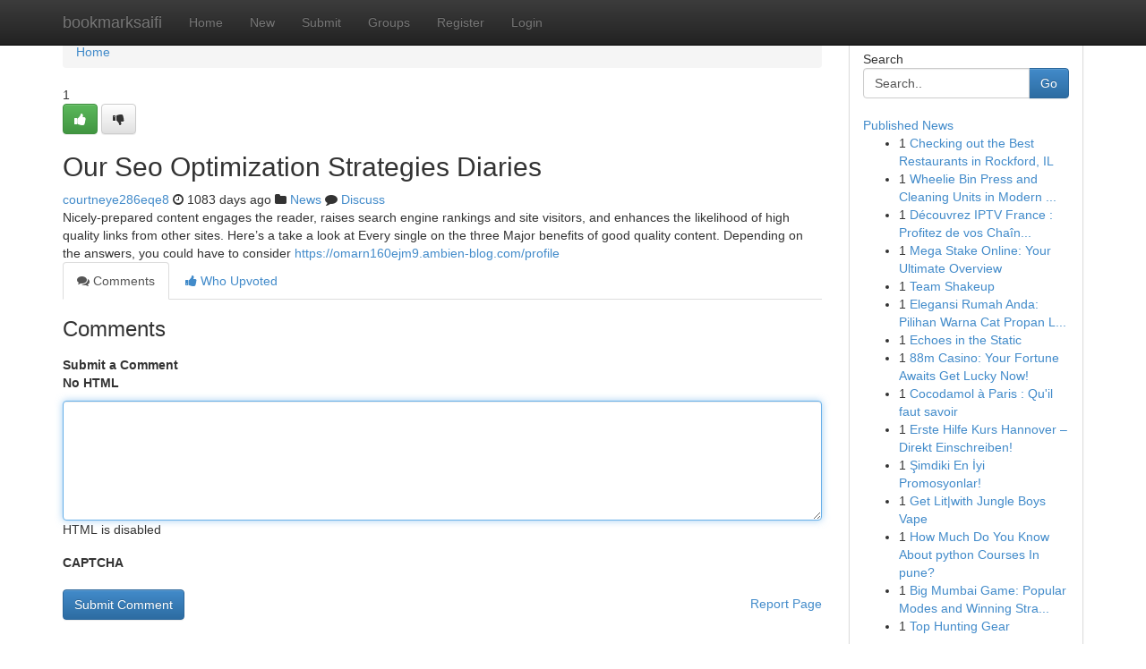

--- FILE ---
content_type: text/html; charset=UTF-8
request_url: https://bookmarksaifi.com/story14031534/our-seo-optimization-strategies-diaries
body_size: 5060
content:
<!DOCTYPE html>
<html class="no-js" dir="ltr" xmlns="http://www.w3.org/1999/xhtml" xml:lang="en" lang="en"><head>

<meta http-equiv="Pragma" content="no-cache" />
<meta http-equiv="expires" content="0" />
<meta http-equiv="Content-Type" content="text/html; charset=UTF-8" />	
<title>Our Seo Optimization Strategies Diaries</title>
<link rel="alternate" type="application/rss+xml" title="bookmarksaifi.com &raquo; Feeds 1" href="/rssfeeds.php?p=1" />
<link rel="alternate" type="application/rss+xml" title="bookmarksaifi.com &raquo; Feeds 2" href="/rssfeeds.php?p=2" />
<link rel="alternate" type="application/rss+xml" title="bookmarksaifi.com &raquo; Feeds 3" href="/rssfeeds.php?p=3" />
<link rel="alternate" type="application/rss+xml" title="bookmarksaifi.com &raquo; Feeds 4" href="/rssfeeds.php?p=4" />
<link rel="alternate" type="application/rss+xml" title="bookmarksaifi.com &raquo; Feeds 5" href="/rssfeeds.php?p=5" />
<link rel="alternate" type="application/rss+xml" title="bookmarksaifi.com &raquo; Feeds 6" href="/rssfeeds.php?p=6" />
<link rel="alternate" type="application/rss+xml" title="bookmarksaifi.com &raquo; Feeds 7" href="/rssfeeds.php?p=7" />
<link rel="alternate" type="application/rss+xml" title="bookmarksaifi.com &raquo; Feeds 8" href="/rssfeeds.php?p=8" />
<link rel="alternate" type="application/rss+xml" title="bookmarksaifi.com &raquo; Feeds 9" href="/rssfeeds.php?p=9" />
<link rel="alternate" type="application/rss+xml" title="bookmarksaifi.com &raquo; Feeds 10" href="/rssfeeds.php?p=10" />
<meta name="google-site-verification" content="m5VOPfs2gQQcZXCcEfUKlnQfx72o45pLcOl4sIFzzMQ" /><meta name="Language" content="en-us" />
<meta name="viewport" content="width=device-width, initial-scale=1.0">
<meta name="generator" content="Kliqqi" />

          <link rel="stylesheet" type="text/css" href="//netdna.bootstrapcdn.com/bootstrap/3.2.0/css/bootstrap.min.css">
             <link rel="stylesheet" type="text/css" href="https://cdnjs.cloudflare.com/ajax/libs/twitter-bootstrap/3.2.0/css/bootstrap-theme.css">
                <link rel="stylesheet" type="text/css" href="https://cdnjs.cloudflare.com/ajax/libs/font-awesome/4.1.0/css/font-awesome.min.css">
<link rel="stylesheet" type="text/css" href="/templates/bootstrap/css/style.css" media="screen" />

                         <script type="text/javascript" src="https://cdnjs.cloudflare.com/ajax/libs/modernizr/2.6.1/modernizr.min.js"></script>
<script type="text/javascript" src="https://cdnjs.cloudflare.com/ajax/libs/jquery/1.7.2/jquery.min.js"></script>
<style></style>
<link rel="alternate" type="application/rss+xml" title="RSS 2.0" href="/rss"/>
<link rel="icon" href="/favicon.ico" type="image/x-icon"/>
</head>

<body dir="ltr">

<header role="banner" class="navbar navbar-inverse navbar-fixed-top custom_header">
<div class="container">
<div class="navbar-header">
<button data-target=".bs-navbar-collapse" data-toggle="collapse" type="button" class="navbar-toggle">
    <span class="sr-only">Toggle navigation</span>
    <span class="fa fa-ellipsis-v" style="color:white"></span>
</button>
<a class="navbar-brand" href="/">bookmarksaifi</a>	
</div>
<span style="display: none;"><a href="/forum">forum</a></span>
<nav role="navigation" class="collapse navbar-collapse bs-navbar-collapse">
<ul class="nav navbar-nav">
<li ><a href="/">Home</a></li>
<li ><a href="/new">New</a></li>
<li ><a href="/submit">Submit</a></li>
                    
<li ><a href="/groups"><span>Groups</span></a></li>
<li ><a href="/register"><span>Register</span></a></li>
<li ><a data-toggle="modal" href="#loginModal">Login</a></li>
</ul>
	

</nav>
</div>
</header>
<!-- START CATEGORIES -->
<div class="subnav" id="categories">
<div class="container">
<ul class="nav nav-pills"><li class="category_item"><a  href="/">Home</a></li></ul>
</div>
</div>
<!-- END CATEGORIES -->
	
<div class="container">
	<section id="maincontent"><div class="row"><div class="col-md-9">

<ul class="breadcrumb">
	<li><a href="/">Home</a></li>
</ul>

<div itemscope itemtype="http://schema.org/Article" class="stories" id="xnews-14031534" >


<div class="story_data">
<div class="votebox votebox-published">

<div itemprop="aggregateRating" itemscope itemtype="http://schema.org/AggregateRating" class="vote">
	<div itemprop="ratingCount" class="votenumber">1</div>
<div id="xvote-3" class="votebutton">
<!-- Already Voted -->
<a class="btn btn-default btn-success linkVote_3" href="/login" title=""><i class="fa fa-white fa-thumbs-up"></i></a>
<!-- Bury It -->
<a class="btn btn-default linkVote_3" href="/login"  title="" ><i class="fa fa-thumbs-down"></i></a>


</div>
</div>
</div>
<div class="title" id="title-3">
<span itemprop="name">

<h2 id="list_title"><span>Our Seo Optimization Strategies Diaries</span></h2></span>	
<span class="subtext">

<span itemprop="author" itemscope itemtype="http://schema.org/Person">
<span itemprop="name">
<a href="/user/courtneye286eqe8" rel="nofollow">courtneye286eqe8</a> 
</span></span>
<i class="fa fa-clock-o"></i>
<span itemprop="datePublished">  1083 days ago</span>

<script>
$(document).ready(function(){
    $("#list_title span").click(function(){
		window.open($("#siteurl").attr('href'), '', '');
    });
});
</script>

<i class="fa fa-folder"></i> 
<a href="/groups">News</a>

<span id="ls_comments_url-3">
	<i class="fa fa-comment"></i> <span id="linksummaryDiscuss"><a href="#discuss" class="comments">Discuss</a>&nbsp;</span>
</span> 





</div>
</div>
<span itemprop="articleBody">
<div class="storycontent">
	
<div class="news-body-text" id="ls_contents-3" dir="ltr">
Nicely-prepared content engages the reader, raises search engine rankings and site visitors, and enhances the likelihood of high quality links from other sites. Here&rsquo;s a take a look at Every single on the three Major benefits of good quality content. Depending on the answers, you could have to consider <a id="siteurl" target="_blank" href="https://omarn160ejm9.ambien-blog.com/profile">https://omarn160ejm9.ambien-blog.com/profile</a><div class="clearboth"></div> 
</div>
</div><!-- /.storycontent -->
</span>
</div>

<ul class="nav nav-tabs" id="storytabs">
	<li class="active"><a data-toggle="tab" href="#comments"><i class="fa fa-comments"></i> Comments</a></li>
	<li><a data-toggle="tab" href="#who_voted"><i class="fa fa-thumbs-up"></i> Who Upvoted</a></li>
</ul>


<div id="tabbed" class="tab-content">

<div class="tab-pane fade active in" id="comments" >
<h3>Comments</h3>
<a name="comments" href="#comments"></a>
<ol class="media-list comment-list">

<a name="discuss"></a>
<form action="" method="post" id="thisform" name="mycomment_form">
<div class="form-horizontal">
<fieldset>
<div class="control-group">
<label for="fileInput" class="control-label">Submit a Comment</label>
<div class="controls">

<p class="help-inline"><strong>No HTML  </strong></p>
<textarea autofocus name="comment_content" id="comment_content" class="form-control comment-form" rows="6" /></textarea>
<p class="help-inline">HTML is disabled</p>
</div>
</div>


<script>
var ACPuzzleOptions = {
   theme :  "white",
   lang :  "en"
};
</script>

<div class="control-group">
	<label for="input01" class="control-label">CAPTCHA</label>
	<div class="controls">
	<div id="solvemedia_display">
	<script type="text/javascript" src="https://api.solvemedia.com/papi/challenge.script?k=1G9ho6tcbpytfUxJ0SlrSNt0MjjOB0l2"></script>

	<noscript>
	<iframe src="http://api.solvemedia.com/papi/challenge.noscript?k=1G9ho6tcbpytfUxJ0SlrSNt0MjjOB0l2" height="300" width="500" frameborder="0"></iframe><br/>
	<textarea name="adcopy_challenge" rows="3" cols="40"></textarea>
	<input type="hidden" name="adcopy_response" value="manual_challenge"/>
	</noscript>	
</div>
<br />
</div>
</div>

<div class="form-actions">
	<input type="hidden" name="process" value="newcomment" />
	<input type="hidden" name="randkey" value="75578554" />
	<input type="hidden" name="link_id" value="3" />
	<input type="hidden" name="user_id" value="2" />
	<input type="hidden" name="parrent_comment_id" value="0" />
	<input type="submit" name="submit" value="Submit Comment" class="btn btn-primary" />
	<a href="https://remove.backlinks.live" target="_blank" style="float:right; line-height: 32px;">Report Page</a>
</div>
</fieldset>
</div>
</form>
</ol>
</div>
	
<div class="tab-pane fade" id="who_voted">
<h3>Who Upvoted this Story</h3>
<div class="whovotedwrapper whoupvoted">
<ul>
<li>
<a href="/user/courtneye286eqe8" rel="nofollow" title="courtneye286eqe8" class="avatar-tooltip"><img src="/avatars/Avatar_100.png" alt="" align="top" title="" /></a>
</li>
</ul>
</div>
</div>
</div>
<!-- END CENTER CONTENT -->


</div>

<!-- START RIGHT COLUMN -->
<div class="col-md-3">
<div class="panel panel-default">
<div id="rightcol" class="panel-body">
<!-- START FIRST SIDEBAR -->

<!-- START SEARCH BOX -->
<script type="text/javascript">var some_search='Search..';</script>
<div class="search">
<div class="headline">
<div class="sectiontitle">Search</div>
</div>

<form action="/search" method="get" name="thisform-search" class="form-inline search-form" role="form" id="thisform-search" >

<div class="input-group">

<input type="text" class="form-control" tabindex="20" name="search" id="searchsite" value="Search.." onfocus="if(this.value == some_search) {this.value = '';}" onblur="if (this.value == '') {this.value = some_search;}"/>

<span class="input-group-btn">
<button type="submit" tabindex="21" class="btn btn-primary custom_nav_search_button" />Go</button>
</span>
</div>
</form>

<div style="clear:both;"></div>
<br />
</div>
<!-- END SEARCH BOX -->

<!-- START ABOUT BOX -->

	


<div class="headline">
<div class="sectiontitle"><a href="/">Published News</a></div>
</div>
<div class="boxcontent">
<ul class="sidebar-stories">

<li>
<span class="sidebar-vote-number">1</span>	<span class="sidebar-article"><a href="https://bookmarksaifi.com/story21057471/checking-out-the-best-restaurants-in-rockford-il" class="sidebar-title">Checking out the Best Restaurants in Rockford, IL</a></span>
</li>
<li>
<span class="sidebar-vote-number">1</span>	<span class="sidebar-article"><a href="https://bookmarksaifi.com/story21057470/wheelie-bin-press-and-cleaning-units-in-modern-waste-management" class="sidebar-title">Wheelie Bin Press and Cleaning Units in Modern ...</a></span>
</li>
<li>
<span class="sidebar-vote-number">1</span>	<span class="sidebar-article"><a href="https://bookmarksaifi.com/story21057469/découvrez-iptv-france-profitez-de-vos-chaînes-préférées-en-direct" class="sidebar-title"> D&eacute;couvrez  IPTV France : Profitez de vos Cha&icirc;n...</a></span>
</li>
<li>
<span class="sidebar-vote-number">1</span>	<span class="sidebar-article"><a href="https://bookmarksaifi.com/story21057468/mega-stake-online-your-ultimate-overview" class="sidebar-title">Mega Stake Online: Your Ultimate Overview</a></span>
</li>
<li>
<span class="sidebar-vote-number">1</span>	<span class="sidebar-article"><a href="https://bookmarksaifi.com/story21057467/team-shakeup" class="sidebar-title">Team Shakeup </a></span>
</li>
<li>
<span class="sidebar-vote-number">1</span>	<span class="sidebar-article"><a href="https://bookmarksaifi.com/story21057466/elegansi-rumah-anda-pilihan-warna-cat-propan-luar-meningkatkan" class="sidebar-title">Elegansi Rumah Anda: Pilihan Warna Cat Propan L...</a></span>
</li>
<li>
<span class="sidebar-vote-number">1</span>	<span class="sidebar-article"><a href="https://bookmarksaifi.com/story21057465/echoes-in-the-static" class="sidebar-title">Echoes in the Static </a></span>
</li>
<li>
<span class="sidebar-vote-number">1</span>	<span class="sidebar-article"><a href="https://bookmarksaifi.com/story21057464/88m-casino-your-fortune-awaits-get-lucky-now" class="sidebar-title">88m Casino: Your Fortune Awaits Get Lucky Now!</a></span>
</li>
<li>
<span class="sidebar-vote-number">1</span>	<span class="sidebar-article"><a href="https://bookmarksaifi.com/story21057463/cocodamol-à-paris-qu-il-faut-savoir" class="sidebar-title">Cocodamol &agrave; Paris : Qu&#039;il faut savoir</a></span>
</li>
<li>
<span class="sidebar-vote-number">1</span>	<span class="sidebar-article"><a href="https://bookmarksaifi.com/story21057462/erste-hilfe-kurs-hannover-direkt-einschreiben" class="sidebar-title">Erste Hilfe Kurs Hannover &ndash; Direkt Einschreiben!</a></span>
</li>
<li>
<span class="sidebar-vote-number">1</span>	<span class="sidebar-article"><a href="https://bookmarksaifi.com/story21057461/Şimdiki-en-İyi-promosyonlar" class="sidebar-title"> Şimdiki En İyi Promosyonlar! </a></span>
</li>
<li>
<span class="sidebar-vote-number">1</span>	<span class="sidebar-article"><a href="https://bookmarksaifi.com/story21057460/get-lit-with-jungle-boys-vape" class="sidebar-title">Get Lit|with Jungle Boys Vape </a></span>
</li>
<li>
<span class="sidebar-vote-number">1</span>	<span class="sidebar-article"><a href="https://bookmarksaifi.com/story21057459/how-much-do-you-know-about-python-courses-in-pune" class="sidebar-title">How Much Do You Know About python Courses In pune?</a></span>
</li>
<li>
<span class="sidebar-vote-number">1</span>	<span class="sidebar-article"><a href="https://bookmarksaifi.com/story21057458/big-mumbai-game-popular-modes-and-winning-strategies" class="sidebar-title">Big Mumbai Game: Popular Modes and Winning Stra...</a></span>
</li>
<li>
<span class="sidebar-vote-number">1</span>	<span class="sidebar-article"><a href="https://bookmarksaifi.com/story21057457/top-hunting-gear" class="sidebar-title">Top Hunting Gear  </a></span>
</li>

</ul>
</div>

<!-- END SECOND SIDEBAR -->
</div>
</div>
</div>
<!-- END RIGHT COLUMN -->
</div></section>
<hr>

<!--googleoff: all-->
<footer class="footer">
<div id="footer">
<span class="subtext"> Copyright &copy; 2026 | <a href="/search">Advanced Search</a> 
| <a href="/">Live</a>
| <a href="/">Tag Cloud</a>
| <a href="/">Top Users</a>
| Made with <a href="#" rel="nofollow" target="_blank">Kliqqi CMS</a> 
| <a href="/rssfeeds.php?p=1">All RSS Feeds</a> 
</span>
</div>
</footer>
<!--googleon: all-->


</div>
	
<!-- START UP/DOWN VOTING JAVASCRIPT -->
	
<script>
var my_base_url='http://bookmarksaifi.com';
var my_kliqqi_base='';
var anonymous_vote = false;
var Voting_Method = '1';
var KLIQQI_Visual_Vote_Cast = "Voted";
var KLIQQI_Visual_Vote_Report = "Buried";
var KLIQQI_Visual_Vote_For_It = "Vote";
var KLIQQI_Visual_Comment_ThankYou_Rating = "Thank you for rating this comment.";


</script>
<!-- END UP/DOWN VOTING JAVASCRIPT -->


<script type="text/javascript" src="https://cdnjs.cloudflare.com/ajax/libs/jqueryui/1.8.23/jquery-ui.min.js"></script>
<link href="https://cdnjs.cloudflare.com/ajax/libs/jqueryui/1.8.23/themes/base/jquery-ui.css" media="all" rel="stylesheet" type="text/css" />




             <script type="text/javascript" src="https://cdnjs.cloudflare.com/ajax/libs/twitter-bootstrap/3.2.0/js/bootstrap.min.js"></script>

<!-- Login Modal -->
<div class="modal fade" id="loginModal" tabindex="-1" role="dialog">
<div class="modal-dialog">
<div class="modal-content">
<div class="modal-header">
<button type="button" class="close" data-dismiss="modal" aria-hidden="true">&times;</button>
<h4 class="modal-title">Login</h4>
</div>
<div class="modal-body">
<div class="control-group">
<form id="signin" action="/login?return=/story14031534/our-seo-optimization-strategies-diaries" method="post">

<div style="login_modal_username">
	<label for="username">Username/Email</label><input id="username" name="username" class="form-control" value="" title="username" tabindex="1" type="text">
</div>
<div class="login_modal_password">
	<label for="password">Password</label><input id="password" name="password" class="form-control" value="" title="password" tabindex="2" type="password">
</div>
<div class="login_modal_remember">
<div class="login_modal_remember_checkbox">
	<input id="remember" style="float:left;margin-right:5px;" name="persistent" value="1" tabindex="3" type="checkbox">
</div>
<div class="login_modal_remember_label">
	<label for="remember" style="">Remember</label>
</div>
<div style="clear:both;"></div>
</div>
<div class="login_modal_login">
	<input type="hidden" name="processlogin" value="1"/>
	<input type="hidden" name="return" value=""/>
	<input class="btn btn-primary col-md-12" id="signin_submit" value="Sign In" tabindex="4" type="submit">
</div>
    
<hr class="soften" id="login_modal_spacer" />
	<div class="login_modal_forgot"><a class="btn btn-default col-md-12" id="forgot_password_link" href="/login">Forgotten Password?</a></div>
	<div class="clearboth"></div>
</form>
</div>
</div>
</div>
</div>
</div>

<script>$('.avatar-tooltip').tooltip()</script>
<script defer src="https://static.cloudflareinsights.com/beacon.min.js/vcd15cbe7772f49c399c6a5babf22c1241717689176015" integrity="sha512-ZpsOmlRQV6y907TI0dKBHq9Md29nnaEIPlkf84rnaERnq6zvWvPUqr2ft8M1aS28oN72PdrCzSjY4U6VaAw1EQ==" data-cf-beacon='{"version":"2024.11.0","token":"d79ce97e9f48429f83b07b9d1702297b","r":1,"server_timing":{"name":{"cfCacheStatus":true,"cfEdge":true,"cfExtPri":true,"cfL4":true,"cfOrigin":true,"cfSpeedBrain":true},"location_startswith":null}}' crossorigin="anonymous"></script>
</body>
</html>
